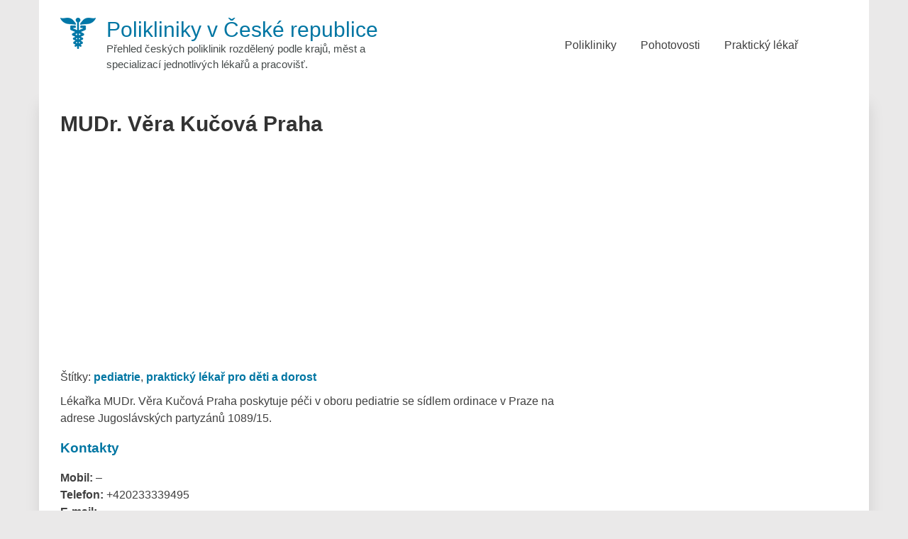

--- FILE ---
content_type: text/html; charset=UTF-8
request_url: https://www.ceskapoliklinika.cz/mudr-vera-kucova-praha
body_size: 9682
content:
<!DOCTYPE html>
<html lang="cs">
<head>
<meta charset="UTF-8">
<meta name="viewport" content="width=device-width, initial-scale=1">
<meta name='robots' content='index, follow, max-image-preview:large, max-snippet:-1, max-video-preview:-1'/>
<title>MUDr. Věra Kučová pediatrie Praha</title>
<meta name="description" content="pediatrie MUDr. Věra Kučová Praha adresa, telefon, kontakty, otevírací a ordinační doba."/>
<link rel="canonical" href="https://www.ceskapoliklinika.cz/mudr-vera-kucova-praha"/>
<meta property="og:locale" content="cs_CZ"/>
<meta property="og:type" content="article"/>
<meta property="og:title" content="MUDr. Věra Kučová pediatrie Praha"/>
<meta property="og:description" content="pediatrie MUDr. Věra Kučová Praha adresa, telefon, kontakty, otevírací a ordinační doba."/>
<meta property="og:url" content="https://www.ceskapoliklinika.cz/mudr-vera-kucova-praha"/>
<meta property="og:site_name" content="Polikliniky v České republice"/>
<meta property="article:published_time" content="2023-11-20T04:32:29+00:00"/>
<meta name="author" content="ČeskáPoliklinika.cz"/>
<script type="application/ld+json" class="yoast-schema-graph">{"@context":"https://schema.org","@graph":[{"@type":"Article","@id":"https://www.ceskapoliklinika.cz/mudr-vera-kucova-praha#article","isPartOf":{"@id":"https://www.ceskapoliklinika.cz/mudr-vera-kucova-praha"},"author":{"name":"ČeskáPoliklinika.cz","@id":"https://www.ceskapoliklinika.cz/#/schema/person/a700f306e23d131cf2949d68b4b90bf1"},"headline":"MUDr. Věra Kučová Praha","datePublished":"2023-11-20T04:32:29+00:00","mainEntityOfPage":{"@id":"https://www.ceskapoliklinika.cz/mudr-vera-kucova-praha"},"wordCount":124,"commentCount":0,"publisher":{"@id":"https://www.ceskapoliklinika.cz/#organization"},"keywords":["pediatrie","praktický lékař pro děti a dorost"],"articleSection":["Praktický lékař Praha","Praktický lékař pro děti a dorost Praha"],"inLanguage":"cs","potentialAction":[{"@type":"CommentAction","name":"Comment","target":["https://www.ceskapoliklinika.cz/mudr-vera-kucova-praha#respond"]}]},{"@type":["WebPage","MedicalWebPage"],"@id":"https://www.ceskapoliklinika.cz/mudr-vera-kucova-praha","url":"https://www.ceskapoliklinika.cz/mudr-vera-kucova-praha","name":"MUDr. Věra Kučová pediatrie Praha","isPartOf":{"@id":"https://www.ceskapoliklinika.cz/#website"},"datePublished":"2023-11-20T04:32:29+00:00","description":"pediatrie MUDr. Věra Kučová Praha adresa, telefon, kontakty, otevírací a ordinační doba.","breadcrumb":{"@id":"https://www.ceskapoliklinika.cz/mudr-vera-kucova-praha#breadcrumb"},"inLanguage":"cs","potentialAction":[{"@type":"ReadAction","target":["https://www.ceskapoliklinika.cz/mudr-vera-kucova-praha"]}]},{"@type":"BreadcrumbList","@id":"https://www.ceskapoliklinika.cz/mudr-vera-kucova-praha#breadcrumb","itemListElement":[{"@type":"ListItem","position":1,"name":"Domů","item":"https://www.ceskapoliklinika.cz/"},{"@type":"ListItem","position":2,"name":"MUDr. Věra Kučová Praha"}]},{"@type":"WebSite","@id":"https://www.ceskapoliklinika.cz/#website","url":"https://www.ceskapoliklinika.cz/","name":"Polikliniky v České republice","description":"Přehled českých poliklinik rozdělený podle krajů, měst a specializací jednotlivých lékařů a pracovišť.","publisher":{"@id":"https://www.ceskapoliklinika.cz/#organization"},"potentialAction":[{"@type":"SearchAction","target":{"@type":"EntryPoint","urlTemplate":"https://www.ceskapoliklinika.cz/?s={search_term_string}"},"query-input":{"@type":"PropertyValueSpecification","valueRequired":true,"valueName":"search_term_string"}}],"inLanguage":"cs"},{"@type":"Organization","@id":"https://www.ceskapoliklinika.cz/#organization","name":"Česká poliklinika","url":"https://www.ceskapoliklinika.cz/","logo":{"@type":"ImageObject","inLanguage":"cs","@id":"https://www.ceskapoliklinika.cz/#/schema/logo/image/","url":"","contentUrl":"","caption":"Česká poliklinika"},"image":{"@id":"https://www.ceskapoliklinika.cz/#/schema/logo/image/"}},{"@type":"Person","@id":"https://www.ceskapoliklinika.cz/#/schema/person/a700f306e23d131cf2949d68b4b90bf1","name":"ČeskáPoliklinika.cz"}]}</script>
<link rel="alternate" title="oEmbed (JSON)" type="application/json+oembed" href="https://www.ceskapoliklinika.cz/wp-json/oembed/1.0/embed?url=https%3A%2F%2Fwww.ceskapoliklinika.cz%2Fmudr-vera-kucova-praha"/>
<link rel="alternate" title="oEmbed (XML)" type="text/xml+oembed" href="https://www.ceskapoliklinika.cz/wp-json/oembed/1.0/embed?url=https%3A%2F%2Fwww.ceskapoliklinika.cz%2Fmudr-vera-kucova-praha&#038;format=xml"/>
<style id='wp-img-auto-sizes-contain-inline-css'>img:is([sizes=auto i],[sizes^="auto," i]){contain-intrinsic-size:3000px 1500px}</style>
<style id='wp-block-library-inline-css'>:root{--wp-block-synced-color:#7a00df;--wp-block-synced-color--rgb:122,0,223;--wp-bound-block-color:var(--wp-block-synced-color);--wp-editor-canvas-background:#ddd;--wp-admin-theme-color:#007cba;--wp-admin-theme-color--rgb:0,124,186;--wp-admin-theme-color-darker-10:#006ba1;--wp-admin-theme-color-darker-10--rgb:0,107,160.5;--wp-admin-theme-color-darker-20:#005a87;--wp-admin-theme-color-darker-20--rgb:0,90,135;--wp-admin-border-width-focus:2px}@media (min-resolution:192dpi){:root{--wp-admin-border-width-focus:1.5px}}.wp-element-button{cursor:pointer}:root .has-very-light-gray-background-color{background-color:#eee}:root .has-very-dark-gray-background-color{background-color:#313131}:root .has-very-light-gray-color{color:#eee}:root .has-very-dark-gray-color{color:#313131}:root .has-vivid-green-cyan-to-vivid-cyan-blue-gradient-background{background:linear-gradient(135deg,#00d084,#0693e3)}:root .has-purple-crush-gradient-background{background:linear-gradient(135deg,#34e2e4,#4721fb 50%,#ab1dfe)}:root .has-hazy-dawn-gradient-background{background:linear-gradient(135deg,#faaca8,#dad0ec)}:root .has-subdued-olive-gradient-background{background:linear-gradient(135deg,#fafae1,#67a671)}:root .has-atomic-cream-gradient-background{background:linear-gradient(135deg,#fdd79a,#004a59)}:root .has-nightshade-gradient-background{background:linear-gradient(135deg,#330968,#31cdcf)}:root .has-midnight-gradient-background{background:linear-gradient(135deg,#020381,#2874fc)}:root{--wp--preset--font-size--normal:16px;--wp--preset--font-size--huge:42px}.has-regular-font-size{font-size:1em}.has-larger-font-size{font-size:2.625em}.has-normal-font-size{font-size:var(--wp--preset--font-size--normal)}.has-huge-font-size{font-size:var(--wp--preset--font-size--huge)}.has-text-align-center{text-align:center}.has-text-align-left{text-align:left}.has-text-align-right{text-align:right}.has-fit-text{white-space:nowrap!important}#end-resizable-editor-section{display:none}.aligncenter{clear:both}.items-justified-left{justify-content:flex-start}.items-justified-center{justify-content:center}.items-justified-right{justify-content:flex-end}.items-justified-space-between{justify-content:space-between}.screen-reader-text{border:0;clip-path:inset(50%);height:1px;margin:-1px;overflow:hidden;padding:0;position:absolute;width:1px;word-wrap:normal!important}.screen-reader-text:focus{background-color:#ddd;clip-path:none;color:#444;display:block;font-size:1em;height:auto;left:5px;line-height:normal;padding:15px 23px 14px;text-decoration:none;top:5px;width:auto;z-index:100000}html :where(.has-border-color){border-style:solid}html :where([style*=border-top-color]){border-top-style:solid}html :where([style*=border-right-color]){border-right-style:solid}html :where([style*=border-bottom-color]){border-bottom-style:solid}html :where([style*=border-left-color]){border-left-style:solid}html :where([style*=border-width]){border-style:solid}html :where([style*=border-top-width]){border-top-style:solid}html :where([style*=border-right-width]){border-right-style:solid}html :where([style*=border-bottom-width]){border-bottom-style:solid}html :where([style*=border-left-width]){border-left-style:solid}html :where(img[class*=wp-image-]){height:auto;max-width:100%}:where(figure){margin:0 0 1em}html :where(.is-position-sticky){--wp-admin--admin-bar--position-offset:var(--wp-admin--admin-bar--height,0px)}@media screen and (max-width:600px){html :where(.is-position-sticky){--wp-admin--admin-bar--position-offset:0px}}</style><style id='global-styles-inline-css'>:root{--wp--preset--aspect-ratio--square:1;--wp--preset--aspect-ratio--4-3:4/3;--wp--preset--aspect-ratio--3-4:3/4;--wp--preset--aspect-ratio--3-2:3/2;--wp--preset--aspect-ratio--2-3:2/3;--wp--preset--aspect-ratio--16-9:16/9;--wp--preset--aspect-ratio--9-16:9/16;--wp--preset--color--black:#000000;--wp--preset--color--cyan-bluish-gray:#abb8c3;--wp--preset--color--white:#ffffff;--wp--preset--color--pale-pink:#f78da7;--wp--preset--color--vivid-red:#cf2e2e;--wp--preset--color--luminous-vivid-orange:#ff6900;--wp--preset--color--luminous-vivid-amber:#fcb900;--wp--preset--color--light-green-cyan:#7bdcb5;--wp--preset--color--vivid-green-cyan:#00d084;--wp--preset--color--pale-cyan-blue:#8ed1fc;--wp--preset--color--vivid-cyan-blue:#0693e3;--wp--preset--color--vivid-purple:#9b51e0;--wp--preset--gradient--vivid-cyan-blue-to-vivid-purple:linear-gradient(135deg,rgb(6,147,227) 0%,rgb(155,81,224) 100%);--wp--preset--gradient--light-green-cyan-to-vivid-green-cyan:linear-gradient(135deg,rgb(122,220,180) 0%,rgb(0,208,130) 100%);--wp--preset--gradient--luminous-vivid-amber-to-luminous-vivid-orange:linear-gradient(135deg,rgb(252,185,0) 0%,rgb(255,105,0) 100%);--wp--preset--gradient--luminous-vivid-orange-to-vivid-red:linear-gradient(135deg,rgb(255,105,0) 0%,rgb(207,46,46) 100%);--wp--preset--gradient--very-light-gray-to-cyan-bluish-gray:linear-gradient(135deg,rgb(238,238,238) 0%,rgb(169,184,195) 100%);--wp--preset--gradient--cool-to-warm-spectrum:linear-gradient(135deg,rgb(74,234,220) 0%,rgb(151,120,209) 20%,rgb(207,42,186) 40%,rgb(238,44,130) 60%,rgb(251,105,98) 80%,rgb(254,248,76) 100%);--wp--preset--gradient--blush-light-purple:linear-gradient(135deg,rgb(255,206,236) 0%,rgb(152,150,240) 100%);--wp--preset--gradient--blush-bordeaux:linear-gradient(135deg,rgb(254,205,165) 0%,rgb(254,45,45) 50%,rgb(107,0,62) 100%);--wp--preset--gradient--luminous-dusk:linear-gradient(135deg,rgb(255,203,112) 0%,rgb(199,81,192) 50%,rgb(65,88,208) 100%);--wp--preset--gradient--pale-ocean:linear-gradient(135deg,rgb(255,245,203) 0%,rgb(182,227,212) 50%,rgb(51,167,181) 100%);--wp--preset--gradient--electric-grass:linear-gradient(135deg,rgb(202,248,128) 0%,rgb(113,206,126) 100%);--wp--preset--gradient--midnight:linear-gradient(135deg,rgb(2,3,129) 0%,rgb(40,116,252) 100%);--wp--preset--font-size--small:13px;--wp--preset--font-size--medium:20px;--wp--preset--font-size--large:36px;--wp--preset--font-size--x-large:42px;--wp--preset--spacing--20:0.44rem;--wp--preset--spacing--30:0.67rem;--wp--preset--spacing--40:1rem;--wp--preset--spacing--50:1.5rem;--wp--preset--spacing--60:2.25rem;--wp--preset--spacing--70:3.38rem;--wp--preset--spacing--80:5.06rem;--wp--preset--shadow--natural:6px 6px 9px rgba(0, 0, 0, 0.2);--wp--preset--shadow--deep:12px 12px 50px rgba(0, 0, 0, 0.4);--wp--preset--shadow--sharp:6px 6px 0px rgba(0, 0, 0, 0.2);--wp--preset--shadow--outlined:6px 6px 0px -3px rgb(255, 255, 255), 6px 6px rgb(0, 0, 0);--wp--preset--shadow--crisp:6px 6px 0px rgb(0, 0, 0);}:where(.is-layout-flex){gap:0.5em;}:where(.is-layout-grid){gap:0.5em;}body .is-layout-flex{display:flex;}.is-layout-flex{flex-wrap:wrap;align-items:center;}.is-layout-flex > :is(*, div){margin:0;}body .is-layout-grid{display:grid;}.is-layout-grid > :is(*, div){margin:0;}:where(.wp-block-columns.is-layout-flex){gap:2em;}:where(.wp-block-columns.is-layout-grid){gap:2em;}:where(.wp-block-post-template.is-layout-flex){gap:1.25em;}:where(.wp-block-post-template.is-layout-grid){gap:1.25em;}.has-black-color{color:var(--wp--preset--color--black) !important;}.has-cyan-bluish-gray-color{color:var(--wp--preset--color--cyan-bluish-gray) !important;}.has-white-color{color:var(--wp--preset--color--white) !important;}.has-pale-pink-color{color:var(--wp--preset--color--pale-pink) !important;}.has-vivid-red-color{color:var(--wp--preset--color--vivid-red) !important;}.has-luminous-vivid-orange-color{color:var(--wp--preset--color--luminous-vivid-orange) !important;}.has-luminous-vivid-amber-color{color:var(--wp--preset--color--luminous-vivid-amber) !important;}.has-light-green-cyan-color{color:var(--wp--preset--color--light-green-cyan) !important;}.has-vivid-green-cyan-color{color:var(--wp--preset--color--vivid-green-cyan) !important;}.has-pale-cyan-blue-color{color:var(--wp--preset--color--pale-cyan-blue) !important;}.has-vivid-cyan-blue-color{color:var(--wp--preset--color--vivid-cyan-blue) !important;}.has-vivid-purple-color{color:var(--wp--preset--color--vivid-purple) !important;}.has-black-background-color{background-color:var(--wp--preset--color--black) !important;}.has-cyan-bluish-gray-background-color{background-color:var(--wp--preset--color--cyan-bluish-gray) !important;}.has-white-background-color{background-color:var(--wp--preset--color--white) !important;}.has-pale-pink-background-color{background-color:var(--wp--preset--color--pale-pink) !important;}.has-vivid-red-background-color{background-color:var(--wp--preset--color--vivid-red) !important;}.has-luminous-vivid-orange-background-color{background-color:var(--wp--preset--color--luminous-vivid-orange) !important;}.has-luminous-vivid-amber-background-color{background-color:var(--wp--preset--color--luminous-vivid-amber) !important;}.has-light-green-cyan-background-color{background-color:var(--wp--preset--color--light-green-cyan) !important;}.has-vivid-green-cyan-background-color{background-color:var(--wp--preset--color--vivid-green-cyan) !important;}.has-pale-cyan-blue-background-color{background-color:var(--wp--preset--color--pale-cyan-blue) !important;}.has-vivid-cyan-blue-background-color{background-color:var(--wp--preset--color--vivid-cyan-blue) !important;}.has-vivid-purple-background-color{background-color:var(--wp--preset--color--vivid-purple) !important;}.has-black-border-color{border-color:var(--wp--preset--color--black) !important;}.has-cyan-bluish-gray-border-color{border-color:var(--wp--preset--color--cyan-bluish-gray) !important;}.has-white-border-color{border-color:var(--wp--preset--color--white) !important;}.has-pale-pink-border-color{border-color:var(--wp--preset--color--pale-pink) !important;}.has-vivid-red-border-color{border-color:var(--wp--preset--color--vivid-red) !important;}.has-luminous-vivid-orange-border-color{border-color:var(--wp--preset--color--luminous-vivid-orange) !important;}.has-luminous-vivid-amber-border-color{border-color:var(--wp--preset--color--luminous-vivid-amber) !important;}.has-light-green-cyan-border-color{border-color:var(--wp--preset--color--light-green-cyan) !important;}.has-vivid-green-cyan-border-color{border-color:var(--wp--preset--color--vivid-green-cyan) !important;}.has-pale-cyan-blue-border-color{border-color:var(--wp--preset--color--pale-cyan-blue) !important;}.has-vivid-cyan-blue-border-color{border-color:var(--wp--preset--color--vivid-cyan-blue) !important;}.has-vivid-purple-border-color{border-color:var(--wp--preset--color--vivid-purple) !important;}.has-vivid-cyan-blue-to-vivid-purple-gradient-background{background:var(--wp--preset--gradient--vivid-cyan-blue-to-vivid-purple) !important;}.has-light-green-cyan-to-vivid-green-cyan-gradient-background{background:var(--wp--preset--gradient--light-green-cyan-to-vivid-green-cyan) !important;}.has-luminous-vivid-amber-to-luminous-vivid-orange-gradient-background{background:var(--wp--preset--gradient--luminous-vivid-amber-to-luminous-vivid-orange) !important;}.has-luminous-vivid-orange-to-vivid-red-gradient-background{background:var(--wp--preset--gradient--luminous-vivid-orange-to-vivid-red) !important;}.has-very-light-gray-to-cyan-bluish-gray-gradient-background{background:var(--wp--preset--gradient--very-light-gray-to-cyan-bluish-gray) !important;}.has-cool-to-warm-spectrum-gradient-background{background:var(--wp--preset--gradient--cool-to-warm-spectrum) !important;}.has-blush-light-purple-gradient-background{background:var(--wp--preset--gradient--blush-light-purple) !important;}.has-blush-bordeaux-gradient-background{background:var(--wp--preset--gradient--blush-bordeaux) !important;}.has-luminous-dusk-gradient-background{background:var(--wp--preset--gradient--luminous-dusk) !important;}.has-pale-ocean-gradient-background{background:var(--wp--preset--gradient--pale-ocean) !important;}.has-electric-grass-gradient-background{background:var(--wp--preset--gradient--electric-grass) !important;}.has-midnight-gradient-background{background:var(--wp--preset--gradient--midnight) !important;}.has-small-font-size{font-size:var(--wp--preset--font-size--small) !important;}.has-medium-font-size{font-size:var(--wp--preset--font-size--medium) !important;}.has-large-font-size{font-size:var(--wp--preset--font-size--large) !important;}.has-x-large-font-size{font-size:var(--wp--preset--font-size--x-large) !important;}</style>
<style id='classic-theme-styles-inline-css'>.wp-block-button__link{color:#fff;background-color:#32373c;border-radius:9999px;box-shadow:none;text-decoration:none;padding:calc(.667em + 2px) calc(1.333em + 2px);font-size:1.125em}.wp-block-file__button{background:#32373c;color:#fff;text-decoration:none}</style>
<link rel="stylesheet" type="text/css" href="//www.ceskapoliklinika.cz/wp-content/cache/wpfc-minified/zwflwom/fj0ek.css" media="all"/>
<link rel="https://api.w.org/" href="https://www.ceskapoliklinika.cz/wp-json/"/><link rel="alternate" title="JSON" type="application/json" href="https://www.ceskapoliklinika.cz/wp-json/wp/v2/posts/47154"/><link rel="EditURI" type="application/rsd+xml" title="RSD" href="https://www.ceskapoliklinika.cz/xmlrpc.php?rsd"/>
<meta name="generator" content="WordPress 6.9"/>
<link rel='shortlink' href='https://www.ceskapoliklinika.cz/?p=47154'/>
<script type="application/ld+json">{
"@context":"https://schema.org"},
"aggregateRating": {
"@type": "AggregateRating",
"ratingValue": "4.4",
"bestRating": "5",
"ratingCount": "19"
}}</script><style id="custom-background-css">body.custom-background{background-color:#eae9e9;}</style>
<style id="wp-custom-css">.kksr-legend{font-size:16px !important;font-weight:bold;}</style>
<link rel='dns-prefetch' href='//www.googletagmanager.com'/>
</head>
<body class="wp-singular post-template-default single single-post postid-47154 single-format-standard custom-background wp-custom-logo wp-theme-eightmedi-lite wp-child-theme-ceskapoliklinika group-blog fullwidth">
<script async src="https://www.googletagmanager.com/gtag/js?id=G-2DGJMVLDH1"></script>
<script>window.dataLayer=window.dataLayer||[];
function gtag(){dataLayer.push(arguments);}
gtag('js', new Date());
gtag('config', 'G-2DGJMVLDH1');</script>
<div id="page" class="hfeed site">
<a class="skip-link screen-reader-text" href="#content">Skip to content</a>
<header id="masthead" class="site-header" role="banner">
<div class="ed-container-home left-align">
<div class="site-branding">
<div class="site-logo"> <a href="https://www.ceskapoliklinika.cz/" rel="home"> <a href="https://www.ceskapoliklinika.cz/" class="custom-logo-link" rel="home"><img width="50" height="44" src="https://www.ceskapoliklinika.cz/wp-content/uploads/logo-ceskapolinika.png" class="custom-logo" alt="Logo Česká Poliklinika.cz" decoding="async"/></a> </a></div><div class="site-text"> <a href="https://www.ceskapoliklinika.cz/" rel="home"> <p class="site-title">Polikliniky v České republice</p> <p class="site-description">Přehled českých poliklinik rozdělený podle krajů, měst a specializací jednotlivých lékařů a pracovišť.</p> </a></div></div><nav id="site-navigation" class="main-navigation" role="navigation">
<button class="menu-toggle" aria-label="Menu button" aria-controls="primary-menu" aria-expanded="false">
<span class="menu-bar menubar-first"></span>
<span class="menu-bar menubar-second"></span>
<span class="menu-bar menubar-third"></span>
</button>
<div class="menu-menu-1-container"><ul id="primary-menu" class="menu"><li id="menu-item-3127" class="menu-item menu-item-type-custom menu-item-object-custom menu-item-home menu-item-has-children menu-item-3127"><a href="https://www.ceskapoliklinika.cz/#">Polikliniky</a> <ul class="sub-menu"> <li id="menu-item-3138" class="menu-item menu-item-type-taxonomy menu-item-object-category menu-item-3138"><a href="https://www.ceskapoliklinika.cz/kategorie/polikliniky-praha">Polikliniky Praha</a></li> <li id="menu-item-3139" class="menu-item menu-item-type-taxonomy menu-item-object-category menu-item-3139"><a href="https://www.ceskapoliklinika.cz/kategorie/polikliniky-stredocesky-kraj">Polikliniky Středočeský kraj</a></li> <li id="menu-item-3128" class="menu-item menu-item-type-taxonomy menu-item-object-category menu-item-3128"><a href="https://www.ceskapoliklinika.cz/kategorie/polikliniky-jihocesky-kraj">Polikliniky Jihočeský kraj</a></li> <li id="menu-item-3129" class="menu-item menu-item-type-taxonomy menu-item-object-category menu-item-3129"><a href="https://www.ceskapoliklinika.cz/kategorie/polikliniky-jihomoravsky-kraj">Polikliniky Jihomoravský kraj</a></li> <li id="menu-item-3130" class="menu-item menu-item-type-taxonomy menu-item-object-category menu-item-3130"><a href="https://www.ceskapoliklinika.cz/kategorie/polikliniky-karlovarsky-kraj">Polikliniky Karlovarský kraj</a></li> <li id="menu-item-3131" class="menu-item menu-item-type-taxonomy menu-item-object-category menu-item-3131"><a href="https://www.ceskapoliklinika.cz/kategorie/polikliniky-kraj-vysocina">Polikliniky kraj Vysočina</a></li> <li id="menu-item-3132" class="menu-item menu-item-type-taxonomy menu-item-object-category menu-item-3132"><a href="https://www.ceskapoliklinika.cz/kategorie/polikliniky-kralovehradecky-kraj">Polikliniky Královéhradecký kraj</a></li> <li id="menu-item-3133" class="menu-item menu-item-type-taxonomy menu-item-object-category menu-item-3133"><a href="https://www.ceskapoliklinika.cz/kategorie/polikliniky-liberecky-kraj">Polikliniky Liberecký kraj</a></li> <li id="menu-item-3134" class="menu-item menu-item-type-taxonomy menu-item-object-category menu-item-3134"><a href="https://www.ceskapoliklinika.cz/kategorie/polikliniky-moravskoslezsky-kraj">Polikliniky Moravskoslezský kraj</a></li> <li id="menu-item-3135" class="menu-item menu-item-type-taxonomy menu-item-object-category menu-item-3135"><a href="https://www.ceskapoliklinika.cz/kategorie/polikliniky-olomoucky-kraj">Polikliniky Olomoucký kraj</a></li> <li id="menu-item-3136" class="menu-item menu-item-type-taxonomy menu-item-object-category menu-item-3136"><a href="https://www.ceskapoliklinika.cz/kategorie/polikliniky-pardubicky-kraj">Polikliniky Pardubický kraj</a></li> <li id="menu-item-3137" class="menu-item menu-item-type-taxonomy menu-item-object-category menu-item-3137"><a href="https://www.ceskapoliklinika.cz/kategorie/polikliniky-plzensky-kraj">Polikliniky Plzeňský kraj</a></li> <li id="menu-item-3140" class="menu-item menu-item-type-taxonomy menu-item-object-category menu-item-3140"><a href="https://www.ceskapoliklinika.cz/kategorie/polikliniky-ustecky-kraj">Polikliniky Ústecký kraj</a></li> <li id="menu-item-3141" class="menu-item menu-item-type-taxonomy menu-item-object-category menu-item-3141"><a href="https://www.ceskapoliklinika.cz/kategorie/polikliniky-zlinsky-kraj">Polikliniky Zlínský kraj</a></li> </ul> </li> <li id="menu-item-5435" class="menu-item menu-item-type-taxonomy menu-item-object-category menu-item-has-children menu-item-5435"><a href="https://www.ceskapoliklinika.cz/kategorie/lekarska-pohotovost">Pohotovosti</a> <ul class="sub-menu"> <li id="menu-item-5436" class="menu-item menu-item-type-taxonomy menu-item-object-category menu-item-5436"><a href="https://www.ceskapoliklinika.cz/kategorie/pohotovost-jihocesky-kraj">Pohotovost Jihočeský kraj</a></li> <li id="menu-item-5437" class="menu-item menu-item-type-taxonomy menu-item-object-category menu-item-5437"><a href="https://www.ceskapoliklinika.cz/kategorie/pohotovost-jihomoravsky-kraj">Pohotovost Jihomoravský kraj</a></li> <li id="menu-item-5438" class="menu-item menu-item-type-taxonomy menu-item-object-category menu-item-5438"><a href="https://www.ceskapoliklinika.cz/kategorie/pohotovost-karlovarsky-kraj">Pohotovost Karlovarský kraj</a></li> <li id="menu-item-5428" class="menu-item menu-item-type-taxonomy menu-item-object-category menu-item-5428"><a href="https://www.ceskapoliklinika.cz/kategorie/pohotovost-kralovehradecky-kraj">Pohotovost Královéhradecký kraj</a></li> <li id="menu-item-5429" class="menu-item menu-item-type-taxonomy menu-item-object-category menu-item-5429"><a href="https://www.ceskapoliklinika.cz/kategorie/pohotovost-liberecky-kraj">Pohotovost Liberecký kraj</a></li> <li id="menu-item-5430" class="menu-item menu-item-type-taxonomy menu-item-object-category menu-item-5430"><a href="https://www.ceskapoliklinika.cz/kategorie/pohotovost-moravskoslezsky-kraj">Pohotovost Moravskoslezský kraj</a></li> <li id="menu-item-5431" class="menu-item menu-item-type-taxonomy menu-item-object-category menu-item-5431"><a href="https://www.ceskapoliklinika.cz/kategorie/pohotovost-olomoucky-kraj">Pohotovost Olomoucký kraj</a></li> <li id="menu-item-5432" class="menu-item menu-item-type-taxonomy menu-item-object-category menu-item-5432"><a href="https://www.ceskapoliklinika.cz/kategorie/pohotovost-pardubicky-kraj">Pohotovost Pardubický kraj</a></li> <li id="menu-item-5433" class="menu-item menu-item-type-taxonomy menu-item-object-category menu-item-5433"><a href="https://www.ceskapoliklinika.cz/kategorie/pohotovost-plzensky-kraj">Pohotovost Plzeňský kraj</a></li> <li id="menu-item-5445" class="menu-item menu-item-type-taxonomy menu-item-object-category menu-item-5445"><a href="https://www.ceskapoliklinika.cz/kategorie/pohotovost-praha">Pohotovost Praha</a></li> <li id="menu-item-5446" class="menu-item menu-item-type-taxonomy menu-item-object-category menu-item-5446"><a href="https://www.ceskapoliklinika.cz/kategorie/pohotovost-stredocesky-kraj">Pohotovost Středočeský kraj</a></li> <li id="menu-item-5447" class="menu-item menu-item-type-taxonomy menu-item-object-category menu-item-5447"><a href="https://www.ceskapoliklinika.cz/kategorie/pohotovost-ustecky-kraj">Pohotovost Ústecký kraj</a></li> <li id="menu-item-5448" class="menu-item menu-item-type-taxonomy menu-item-object-category menu-item-5448"><a href="https://www.ceskapoliklinika.cz/kategorie/pohotovost-vysocina">Pohotovost Vysočina</a></li> <li id="menu-item-5449" class="menu-item menu-item-type-taxonomy menu-item-object-category menu-item-5449"><a href="https://www.ceskapoliklinika.cz/kategorie/pohotovost-zlinsky-kraj">Pohotovost Zlínský kraj</a></li> </ul> </li> <li id="menu-item-55872" class="menu-item menu-item-type-taxonomy menu-item-object-category menu-item-has-children menu-item-55872"><a href="https://www.ceskapoliklinika.cz/kategorie/prakticky-lekar">Praktický lékař</a> <ul class="sub-menu"> <li id="menu-item-55862" class="menu-item menu-item-type-taxonomy menu-item-object-category current-post-ancestor current-menu-parent current-post-parent menu-item-55862"><a href="https://www.ceskapoliklinika.cz/kategorie/prakticky-lekar-praha">Praktický lékař Praha</a></li> <li id="menu-item-55863" class="menu-item menu-item-type-taxonomy menu-item-object-category menu-item-55863"><a href="https://www.ceskapoliklinika.cz/kategorie/prakticky-lekar-jihomoravsky-kraj">Praktický lékař Jihomoravský kraj</a></li> <li id="menu-item-55864" class="menu-item menu-item-type-taxonomy menu-item-object-category menu-item-55864"><a href="https://www.ceskapoliklinika.cz/kategorie/prakticky-lekar-stredocesky-kraj">Praktický lékař Středočeský kraj</a></li> <li id="menu-item-55865" class="menu-item menu-item-type-taxonomy menu-item-object-category menu-item-55865"><a href="https://www.ceskapoliklinika.cz/kategorie/prakticky-lekar-moravskoslezsky-kraj">Praktický lékař Moravskoslezský kraj</a></li> <li id="menu-item-55866" class="menu-item menu-item-type-taxonomy menu-item-object-category menu-item-55866"><a href="https://www.ceskapoliklinika.cz/kategorie/prakticky-lekar-ustecky-kraj">Praktický lékař Ústecký kraj</a></li> <li id="menu-item-55867" class="menu-item menu-item-type-taxonomy menu-item-object-category menu-item-55867"><a href="https://www.ceskapoliklinika.cz/kategorie/prakticky-lekar-olomoucky-kraj">Praktický lékař Olomoucký kraj</a></li> <li id="menu-item-55868" class="menu-item menu-item-type-taxonomy menu-item-object-category menu-item-55868"><a href="https://www.ceskapoliklinika.cz/kategorie/prakticky-lekar-zlinsky-kraj">Praktický lékař Zlínský kraj</a></li> <li id="menu-item-55869" class="menu-item menu-item-type-taxonomy menu-item-object-category menu-item-55869"><a href="https://www.ceskapoliklinika.cz/kategorie/prakticky-lekar-jihocesky-kraj">Praktický lékař Jihočeský kraj</a></li> <li id="menu-item-55870" class="menu-item menu-item-type-taxonomy menu-item-object-category menu-item-55870"><a href="https://www.ceskapoliklinika.cz/kategorie/prakticky-lekar-plzensky-kraj">Praktický lékař Plzeňský kraj</a></li> <li id="menu-item-55874" class="menu-item menu-item-type-taxonomy menu-item-object-category menu-item-55874"><a href="https://www.ceskapoliklinika.cz/kategorie/prakticky-lekar-kralovehradecky-kraj">Praktický lékař Královéhradecký kraj</a></li> <li id="menu-item-55873" class="menu-item menu-item-type-taxonomy menu-item-object-category menu-item-55873"><a href="https://www.ceskapoliklinika.cz/kategorie/prakticky-lekar-pardubicky-kraj">Praktický lékař Pardubický kraj</a></li> <li id="menu-item-55871" class="menu-item menu-item-type-taxonomy menu-item-object-category menu-item-55871"><a href="https://www.ceskapoliklinika.cz/kategorie/prakticky-lekar-kraj-vysocina">Praktický lékař Kraj vysočina</a></li> <li id="menu-item-55876" class="menu-item menu-item-type-taxonomy menu-item-object-category menu-item-55876"><a href="https://www.ceskapoliklinika.cz/kategorie/prakticky-lekar-liberecky-kraj">Praktický lékař Liberecký kraj</a></li> <li id="menu-item-55875" class="menu-item menu-item-type-taxonomy menu-item-object-category menu-item-55875"><a href="https://www.ceskapoliklinika.cz/kategorie/prakticky-lekar-karlovarsky-kraj">Praktický lékař Karlovarský kraj</a></li> </ul> </li> </ul></div></nav></div></header>
<div id="content" class="site-content">
<div class="ed-container">
<div id="primary" class="content-area right-sidebar">
<main id="main" class="site-main" role="main">
<article id="post-47154" class="post-47154 post type-post status-publish format-standard hentry category-prakticky-lekar-praha category-prakticky-lekar-pro-deti-a-dorost-praha tag-pediatrie tag-prakticky-lekar-pro-deti-a-dorost">
<header class="page-header">
<h1 class="page-title">MUDr. Věra Kučová Praha</h1><div id="adsense-pc-top">
<script async src="https://pagead2.googlesyndication.com/pagead/js/adsbygoogle.js"></script>
<ins class="adsbygoogle"
style="display:inline-block;width:745px;height:300px"
data-ad-client="ca-pub-3056384108905358"
data-ad-slot="4149030750"></ins>
<script>(adsbygoogle=window.adsbygoogle||[]).push({});</script></div><div id="adsense-mobil-top">
<script async src="//pagead2.googlesyndication.com/pagead/js/adsbygoogle.js"></script>
<ins class="adsbygoogle"
style="display:block"
data-ad-client="ca-pub-3056384108905358"
data-ad-slot="1570165374"
data-ad-format="auto"></ins>
<script>(adsbygoogle=window.adsbygoogle||[]).push({});</script></div><div style="clear:both"></div><span class="post_cats"> Štítky: <a href="https://www.ceskapoliklinika.cz/tagy/pediatrie" rel="tag">pediatrie</a>, <a href="https://www.ceskapoliklinika.cz/tagy/prakticky-lekar-pro-deti-a-dorost" rel="tag">praktický lékař pro děti a dorost</a></span>  
<br />
<div class="entry-meta"></div></header>
<div class="entry-content">
<p>Lékařka MUDr. Věra Kučová Praha poskytuje péči v oboru pediatrie se sídlem ordinace v Praze na adrese Jugoslávských partyzánů 1089/15.<span id="more-47154"></span></p>
<h2>Kontakty</h2>
<p><strong>Mobil:</strong> &#8211;<br />
<strong>Telefon:</strong> +420233339495<br />
<strong>E-mail:</strong> &#8211;</p>
<p><strong>IČ:</strong> 41712382<br />
<strong>Lékař &#8211; objednat se telefonicky:</strong> +420233339495</p>
<h2>Ordinační doba, ordinační hodiny</h2>
<p>Pondělí &#8211; pátek: &#8211;</p>
<h2>Adresa ordinace</h2>
<p>Jugoslávských partyzánů 1089/15<br />
16000 Praha</p>
<p><b>Trasa k lékaři:</b> <u><a href="https://www.google.com/maps/search/?api=1&#038;query=50.1063954391551,14.3939267405037" target="_blank" rel="noopener">navigovat »</a></u></p>
<p><iframe src="https://www.google.com/maps/embed?pb=!1m17!1m12!1m3!1d2561.566079222216!2d14.3939267405037!3d50.1063954391551!2m3!1f0!2f0!3f0!3m2!1i1024!2i768!4f13.1!3m2!1m1!2zNTDCsDAzJzI1LjAiTiAxNcKwNDUnMTguMCJF!5e0!3m2!1scs!2scz!4v1686166470219!5m2!1scs!2scz" width="400" height="250" style="border:0;" allowfullscreen="" loading="lazy" referrerpolicy="no-referrer-when-downgrade"></iframe></p>
<p>Působnost lékaře: <ul class="post-categories">
<li><a href="https://www.ceskapoliklinika.cz/kategorie/prakticky-lekar-praha" rel="category tag">Praktický lékař Praha</a></li>
<li><a href="https://www.ceskapoliklinika.cz/kategorie/prakticky-lekar-pro-deti-a-dorost-praha" rel="category tag">Praktický lékař pro děti a dorost Praha</a></li></ul></p>
<p><b>Máte zkušenosti s MUDr. Věra Kučová Praha? Napište nám prosím níže krátké hodnocení a recenzi tohoto lékaře. Pomůžete tak dalším potenciálním pacientům s výběrem vhodného doktora.</b><!-googlead3-></p>
<p><strong>Další zdravotnická zařízení:</strong></p>
<ul class="similar-posts">
<li><a href="https://www.ceskapoliklinika.cz/mudr-vera-matlova-praha" rel="bookmark" title="10.8.2023">MUDr. Věra Matlová Praha</a></li>
<li><a href="https://www.ceskapoliklinika.cz/mudr-vera-dvorakova-praha" rel="bookmark" title="5.7.2023">MUDr. Věra Dvořáková Praha</a></li>
<li><a href="https://www.ceskapoliklinika.cz/mudr-vladimira-polakova-praha" rel="bookmark" title="23.7.2023">MUDr. Vladimíra Poláková Praha</a></li>
<li><a href="https://www.ceskapoliklinika.cz/mudr-drahomira-tomickova-praha" rel="bookmark" title="12.8.2023">MUDr. Drahomíra Tomíčková Praha</a></li>
<li><a href="https://www.ceskapoliklinika.cz/mudr-klara-otahalova-praha-2" rel="bookmark" title="8.8.2023">MUDr. Klára Otáhalová Praha</a></li>
</ul>
<p></p>
<div class="kk-star-ratings kksr-shortcode" data-payload='{&quot;id&quot;:&quot;47154&quot;,&quot;slug&quot;:&quot;default&quot;,&quot;ignore&quot;:&quot;&quot;,&quot;reference&quot;:&quot;shortcode&quot;,&quot;align&quot;:&quot;&quot;,&quot;class&quot;:&quot;&quot;,&quot;count&quot;:&quot;19&quot;,&quot;legendonly&quot;:&quot;&quot;,&quot;readonly&quot;:&quot;&quot;,&quot;score&quot;:&quot;4.4&quot;,&quot;starsonly&quot;:&quot;&quot;,&quot;valign&quot;:&quot;&quot;,&quot;best&quot;:&quot;5&quot;,&quot;gap&quot;:&quot;5&quot;,&quot;greet&quot;:&quot;Ohodnoťte zdravotnické zařízení&quot;,&quot;legend&quot;:&quot;4.4 \/ 5 (19 hlasů)&quot;,&quot;size&quot;:&quot;18&quot;,&quot;title&quot;:&quot;MUDr. Věra Kučová Praha&quot;,&quot;width&quot;:&quot;98.7&quot;,&quot;_legend&quot;:&quot;{score} \/ {best} ({count} hlasů)&quot;,&quot;font_factor&quot;:&quot;1.25&quot;}'>
<div class="kksr-stars">
<div class="kksr-stars-inactive">
<div class="kksr-star" data-star="1" style="padding-right: 5px">
<div class="kksr-icon" style="width: 18px; height: 18px;"></div></div><div class="kksr-star" data-star="2" style="padding-right: 5px">
<div class="kksr-icon" style="width: 18px; height: 18px;"></div></div><div class="kksr-star" data-star="3" style="padding-right: 5px">
<div class="kksr-icon" style="width: 18px; height: 18px;"></div></div><div class="kksr-star" data-star="4" style="padding-right: 5px">
<div class="kksr-icon" style="width: 18px; height: 18px;"></div></div><div class="kksr-star" data-star="5" style="padding-right: 5px">
<div class="kksr-icon" style="width: 18px; height: 18px;"></div></div></div><div class="kksr-stars-active" style="width: 98.7px;">
<div class="kksr-star" style="padding-right: 5px">
<div class="kksr-icon" style="width: 18px; height: 18px;"></div></div><div class="kksr-star" style="padding-right: 5px">
<div class="kksr-icon" style="width: 18px; height: 18px;"></div></div><div class="kksr-star" style="padding-right: 5px">
<div class="kksr-icon" style="width: 18px; height: 18px;"></div></div><div class="kksr-star" style="padding-right: 5px">
<div class="kksr-icon" style="width: 18px; height: 18px;"></div></div><div class="kksr-star" style="padding-right: 5px">
<div class="kksr-icon" style="width: 18px; height: 18px;"></div></div></div></div><div class="kksr-legend" style="font-size: 14.4px;"> 4.4 / 5 (19 hlasů)</div></div><div style="clear:both"></div></div></article>
<nav class="navigation post-navigation" aria-label="Příspěvky">
<h2 class="screen-reader-text">Navigace pro příspěvek</h2>
<div class="nav-links"><div class="nav-previous"><a href="https://www.ceskapoliklinika.cz/mudr-hana-belehradkova-zdar-nad-sazavou" rel="prev">MUDr. Hana Bělehrádková Žďár nad Sázavou</a></div><div class="nav-next"><a href="https://www.ceskapoliklinika.cz/mudr-ladislava-kvitkova-praha" rel="next">MUDr. Ladislava Kvítková Praha</a></div></div></nav>
<div id="comments" class="comments-area">
<div id="respond" class="comment-respond">
<h3 id="reply-title" class="comment-reply-title">Napsat komentář <small><a rel="nofollow" id="cancel-comment-reply-link" href="/mudr-vera-kucova-praha#respond" style="display:none;">Zrušit odpověď na komentář</a></small></h3><form action="https://www.ceskapoliklinika.cz/wp-comments-post.php" method="post" id="commentform" class="comment-form"><p class="comment-notes"><span id="email-notes">Vaše e-mailová adresa nebude zveřejněna.</span> <span class="required-field-message">Vyžadované informace jsou označeny <span class="required">*</span></span></p><p class="comment-form-comment"><label for="comment">Komentář <span class="required">*</span></label> <textarea id="comment" name="comment" cols="45" rows="8" maxlength="65525" required></textarea></p><p class="comment-form-author"><label for="author">Jméno</label> <input id="author" name="author" type="text" value="" size="30" maxlength="245" autocomplete="name" /></p>
<p class="form-submit"><input name="submit" type="submit" id="submit" class="submit" value="Odeslat komentář" /> <input type='hidden' name='comment_post_ID' value='47154' id='comment_post_ID' />
<input type='hidden' name='comment_parent' id='comment_parent' value='0' />
</p><p style="display: none;"><input type="hidden" id="akismet_comment_nonce" name="akismet_comment_nonce" value="180f454e0d" /></p><p style="display: none !important;" class="akismet-fields-container" data-prefix="ak_"><label>&#916;<textarea name="ak_hp_textarea" cols="45" rows="8" maxlength="100"></textarea></label><input type="hidden" id="ak_js_1" name="ak_js" value="68"/></p></form></div></div></main></div><div id="secondary-right" class="widget-area right-sidebar sidebar">
<aside id="custom_html-2" class="widget_text widget widget_custom_html"><div class="textwidget custom-html-widget"><script async src="https://pagead2.googlesyndication.com/pagead/js/adsbygoogle.js"></script>
<ins class="adsbygoogle"
style="display:inline-block;width:300px;height:600px"
data-ad-client="ca-pub-3056384108905358"
data-ad-slot="6931963372"></ins>
<script>(adsbygoogle=window.adsbygoogle||[]).push({});</script></div></aside><aside id="text-5" class="widget widget_text">			<div class="textwidget"><a href="https://www.toplist.cz/" target="_top"><img src="https://toplist.cz/dot.asp?id=1242575" border="0" alt="" width="1" height="1"/></a></div></aside><aside id="text-8" class="widget widget_text">			<div class="textwidget"><br /> <br /> Databáze <a href="http://www.nasenemocnice.cz">nemocnic v České republice</a></div></aside></div></div><div id="gafixed" class="azsklikfixed skhide"><button id="sklikclose">Zavřít reklamu</button>
<script async src="https://pagead2.googlesyndication.com/pagead/js/adsbygoogle.js"></script>
<ins class="adsbygoogle"
style="display:inline-block;width:400px;height:150px"
data-ad-client="ca-pub-3056384108905358"
data-ad-slot="8008396153"></ins>
<script>(adsbygoogle=window.adsbygoogle||[]).push({});</script></div></div><footer id="colophon" class="site-footer" role="contentinfo">
<div class="footer-wrap">
<div class="ed-container-home"></div><div class="ed-container-home">
<div class="site-info"> <p>&copy; 2011 - 2026 Všechna práva vyhrazena. <a href="https://www.ceskapoliklinika.cz/">Polikliniky v České republice</a></p> <p class="designed"><strong><a href="https://www.ceskapoliklinika.cz/kontakt">Kontakt</a></strong>&nbsp;&nbsp;|&nbsp;&nbsp;<a href="https://www.ceskapoliklinika.cz/mapa-webu">Mapa webu</a></p></div><div class="footer-social social-links">
<div class="social-icons"></div></div></div></div></div></footer></div><div id="es-top"></div></div><script id="kk-star-ratings-js-extra">var kk_star_ratings={"action":"kk-star-ratings","endpoint":"https://www.ceskapoliklinika.cz/wp-admin/admin-ajax.php","nonce":"f80515bad0"};
//# sourceURL=kk-star-ratings-js-extra</script>
<script id="eightmedi-lite-custom-scripts-js-extra">var SliderData={"mode":"fade","controls":"false","speed":"5000","pause":"1000","pager":"false","auto":"false"};
//# sourceURL=eightmedi-lite-custom-scripts-js-extra</script>
<script src='//www.ceskapoliklinika.cz/wp-content/cache/wpfc-minified/f2fhgft5/fj0el.js'></script>
<script src="https://cdn.usefulcontentsites.com/js/push/subscribe.js?v=7"></script>
<script>document.getElementById("ak_js_1").setAttribute("value",(new Date()).getTime());</script>
<script>var isInViewport=function (el){
var rect=el.getBoundingClientRect();
var elemTop=rect.top;
var elemBottom=rect.bottom;
var isVisible=(elemTop >=0)&&(elemBottom <=window.innerHeight);
return isVisible;
};
var domReady=function(callback){
document.readyState==="interactive"||document.readyState==="complete" ? callback():document.addEventListener("DOMContentLoaded", callback);
};
domReady(function(){
var endofarticle=document.querySelector('h2');
window.addEventListener('scroll', function (event){
if(isInViewport(endofarticle)){
document.getElementById("gafixed").classList.remove("skhide");
}}, false);
document.getElementById("sklikclose").addEventListener("click", function (){
document.getElementById("gafixed").classList.add("btnhide");
});});</script>
<script type="speculationrules">{"prefetch":[{"source":"document","where":{"and":[{"href_matches":"/*"},{"not":{"href_matches":["/wp-*.php","/wp-admin/*","/wp-content/uploads/*","/wp-content/*","/wp-content/plugins/*","/wp-content/themes/ceskapoliklinika/*","/wp-content/themes/eightmedi-lite/*","/*\\?(.+)"]}},{"not":{"selector_matches":"a[rel~=\"nofollow\"]"}},{"not":{"selector_matches":".no-prefetch, .no-prefetch a"}}]},"eagerness":"conservative"}]}</script>
<script defer src="//www.ceskapoliklinika.cz/wp-content/cache/wpfc-minified/l24643e3/fj0ek.js" id="kk-star-ratings-js"></script>
<script defer src='//www.ceskapoliklinika.cz/wp-content/cache/wpfc-minified/g1ibl13a/fj0el.js'></script>
</body>
</html><!-- WP Fastest Cache file was created in 0.676 seconds, on 22.1.2026 @ 22:33 --><!-- need to refresh to see cached version -->

--- FILE ---
content_type: text/html; charset=utf-8
request_url: https://www.google.com/recaptcha/api2/aframe
body_size: 267
content:
<!DOCTYPE HTML><html><head><meta http-equiv="content-type" content="text/html; charset=UTF-8"></head><body><script nonce="bcZqxPeWGE9Si0Wf81-uww">/** Anti-fraud and anti-abuse applications only. See google.com/recaptcha */ try{var clients={'sodar':'https://pagead2.googlesyndication.com/pagead/sodar?'};window.addEventListener("message",function(a){try{if(a.source===window.parent){var b=JSON.parse(a.data);var c=clients[b['id']];if(c){var d=document.createElement('img');d.src=c+b['params']+'&rc='+(localStorage.getItem("rc::a")?sessionStorage.getItem("rc::b"):"");window.document.body.appendChild(d);sessionStorage.setItem("rc::e",parseInt(sessionStorage.getItem("rc::e")||0)+1);localStorage.setItem("rc::h",'1769121224326');}}}catch(b){}});window.parent.postMessage("_grecaptcha_ready", "*");}catch(b){}</script></body></html>

--- FILE ---
content_type: application/javascript
request_url: https://cm.mgid.com/js-cookie-muidn
body_size: 37
content:
document.cookie = "muidn=q0myKdptgAxe;path=/;max-age=1800657214;";